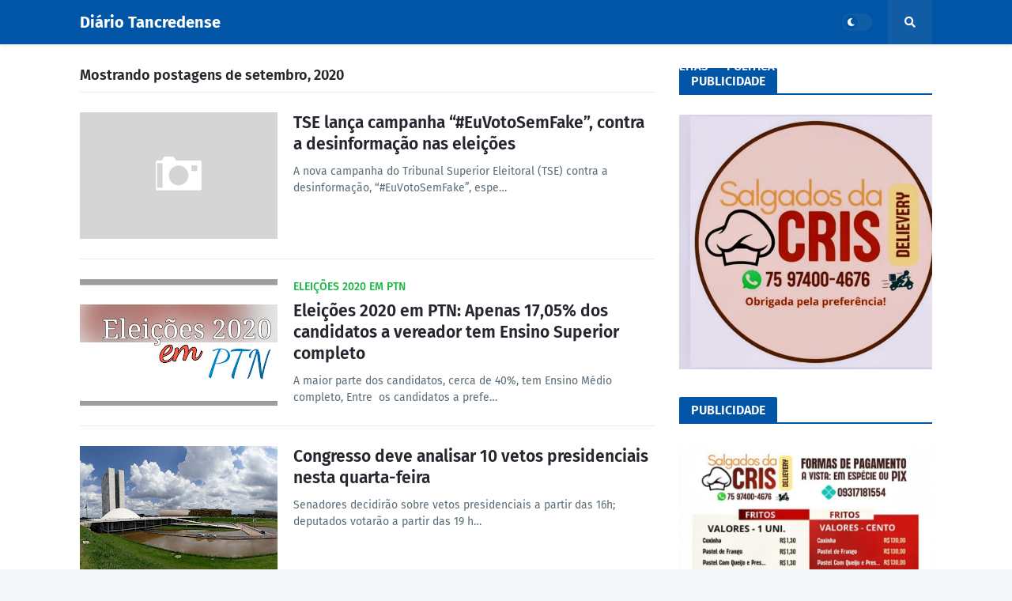

--- FILE ---
content_type: text/html; charset=utf-8
request_url: https://www.google.com/recaptcha/api2/aframe
body_size: 266
content:
<!DOCTYPE HTML><html><head><meta http-equiv="content-type" content="text/html; charset=UTF-8"></head><body><script nonce="P45F71gNAI5Z258oimJ5Pw">/** Anti-fraud and anti-abuse applications only. See google.com/recaptcha */ try{var clients={'sodar':'https://pagead2.googlesyndication.com/pagead/sodar?'};window.addEventListener("message",function(a){try{if(a.source===window.parent){var b=JSON.parse(a.data);var c=clients[b['id']];if(c){var d=document.createElement('img');d.src=c+b['params']+'&rc='+(localStorage.getItem("rc::a")?sessionStorage.getItem("rc::b"):"");window.document.body.appendChild(d);sessionStorage.setItem("rc::e",parseInt(sessionStorage.getItem("rc::e")||0)+1);localStorage.setItem("rc::h",'1768723045718');}}}catch(b){}});window.parent.postMessage("_grecaptcha_ready", "*");}catch(b){}</script></body></html>